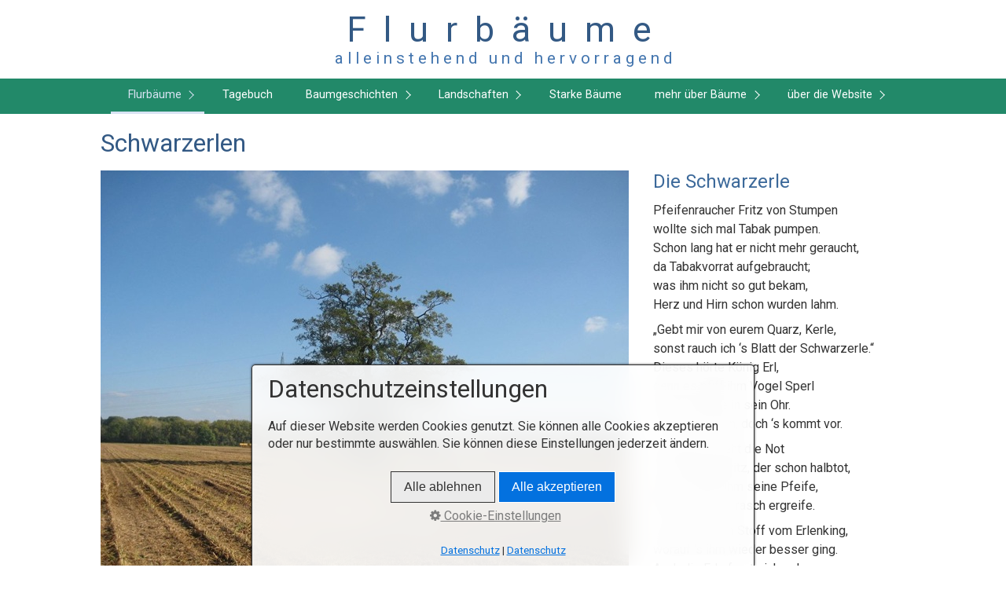

--- FILE ---
content_type: text/html
request_url: http://flurbaum.de/schwarzerle-bei-amperpettenbach.html
body_size: 11373
content:
<!DOCTYPE html> <html prefix="og: https://ogp.me/ns#" class="no-js responsivelayout supportsbreakout" lang="de" data-zpdebug="false" data-ptr="" data-pagename="Schwarzerlen"> <head> <meta http-equiv="content-type" content="text/html; charset=utf-8"> <meta name="viewport" content="width=device-width, initial-scale=1.0"> <meta name="description" content="Schwarzerlen, Flaggschiff-Flurbaum, Nonsens-Gedicht, Steckbrief, sehr alter Baum, besonders landschaftspr&#228;gender Baum, Ackerbaum, Zeugenbaum, Bilder"> <meta name="keywords" content="Schwarzerlen, Schwarzerle, Amperpettenbach, Flurbaum, Feldbaum, alter Baum, Stammumfang, Alter, Landschaft, Freising"> <meta name="generator" content="Zeta Producer 17.0.4.0, ZP17F, 08.01.2026 21:56:12"> <meta name="robots" content="index, follow"> <title>Schwarzerlen, Flaggschiff-Flurbaum bei Amperpettenbach</title> <meta property="og:type" content="website"> <meta property="og:title" content="Die Schwarzerle als Flurbaum"> <meta property="og:description" content="Flurbäume stehen allein auf weiter Flur. Diese Website ist ihnen gewidmet."> <meta property="og:url" content="https://www.flurbaum.de/schwarzerle-bei-amperpettenbach.html"> <meta property="twitter:card" content="summary_large_image"> <meta property="twitter:title" content="Die Schwarzerle als Flurbaum"> <meta property="twitter:description" content="Flurbäume stehen allein auf weiter Flur. Diese Website ist ihnen gewidmet."> <meta property="og:image" content="https://www.flurbaum.de/media/images/54-schwarzerle-harheim-22-large.jpg"> <meta property="og:image:width" content="1280"> <meta property="og:image:height" content="854"> <meta property="og:image:alt" content=""> <meta property="twitter:image" content="https://www.flurbaum.de/media/images/54-schwarzerle-harheim-22-large.jpg"> <script>
		document.documentElement.className = document.documentElement.className.replace(/no-js/g, 'js');
	</script> <script src="assets/customconsentservices.js"></script> <link rel="stylesheet" href="assets/bundle.css?v=639049268638980415"> <script src="assets/bundle.js?v=639049268638980415"></script> <link rel="canonical" href="https://www.flurbaum.de/schwarzerle-bei-amperpettenbach.html"> <link rel="preload" href="assets/fonts/fontawesome-webfont.woff2?v=4.7.0" as="font" type="font/woff2" crossorigin> <style>@media(prefers-reduced-motion:no-preference){@view-transition{navigation:auto;}::view-transition-group(root){animation: none;}}</style> <style>
.zpwText li {
   margin-bottom: 0px !important; /* em, rem, px */
}
</style> <script>
		// if after 1000ms we haven't got webfonts, show the user something, a FOUT is better than nothing
		// http://kevindew.me/post/47052453532/a-fallback-for-when-google-web-font-loader-fails
		setTimeout(function() {
			// you can have the webfont.js cached but still have no classes fire and you will have a window.WebFontConfig object
			if ( ! ("WebFont" in window)) {
				// non wfl loader class name because their events could still fire
				document.getElementsByTagName("html")[0].className += " wf-fail";
			}
		}, 1000);
	
		WebFontConfig = {
			custom: { 
				families: [ 'Roboto:300,400,700', 'Oswald:300,400,600' ], 
				urls: ['media/fonts/zp-webfonts.css?v=422275383']
			}
		};
	</script> <script src="assets/js/webfont/1.6.28/webfont-local.js"></script> <style>
  .p { 
    padding-bottom: 5%; 
  }
</style> <link class="zpfaviconmeta" rel="shortcut icon" type="image/x-icon" href="media/images/favicons/favicon.ico"> <link class="zpfaviconmeta" rel="icon" type="image/png" sizes="32x32" href="media/images/favicons/favicon-32x32.png"> <link class="zpfaviconmeta" rel="icon" type="image/png" sizes="16x16" href="media/images/favicons/favicon-16x16.png"> <link class="zpfaviconmeta" rel="apple-touch-icon" sizes="180x180" href="media/images/favicons/apple-touch-icon.png"> <link class="zpfaviconmeta" rel="manifest" href="site.webmanifest"> <meta class="zpfaviconmeta" name="msapplication-config" content="browserconfig.xml"> <meta class="zpfaviconmeta" name="msapplication-TileColor" content="#ffffff"> <meta class="zpfaviconmeta" name="theme-color" content="#ffffff"> <style>
#a16783.zpwButton , #a16783.zpwButton p{text-align: center;}

</style><style>
#a14434.zpwButton , #a14434.zpwButton p{text-align: center;}
#a14434.zpwButton a.button{background: #228969 !important;}

</style><style>
#a14435.zpwButton , #a14435.zpwButton p{text-align: center;}
#a14435.zpwButton a.button{background: #228969 !important;}

</style><style>
#a6984.zpwButton , #a6984.zpwButton p{text-align: center;}

</style><style>
#a7064.zpwButton , #a7064.zpwButton p{text-align: center;}

</style><style id="zple_column_2727">
div.zpRow .zpColumn[data-column-id="2727"], div.zpRow .zpColumn[data-orig-column-id="2727"]{align-self: flex-start;}
</style> </head> <body data-pageid="647" id="campfire-responsive" class="notouch"> <a href="#zpMainContent" class="zp-skiplink">Zum Hauptinhalt springen</a> <a id="top"></a> <div id="webtext" class="abovenav clearfix"> <a id="webname" href="index.html"> F&nbsp; l&nbsp; u&nbsp; r&nbsp; b&nbsp; ä&nbsp; u&nbsp; m&nbsp; e&nbsp; </a> <p id="webslogan">a l l e i n s t e h e n d&nbsp;&nbsp; u n d&nbsp;&nbsp; h e r v o r r a g e n d</p> </div> <header class="clearfix"><div class="headerwrap"> <nav> <ul class="zpmarkactive default submenu touchhovermenu clickhovermenu zpnodefaults aligncenter subcenter out" data-trianglemode="true" role="menu"><li class="zpnodefaults haschilds" role="menuitem"><a aria-haspopup="true" aria-expanded="false" href="index.html" data-isredirected="false">Flurbäume</a><ul class="zpnodefaults"><li class="zpnodefaults" role="menuitem"><a href="flaggschiff-flurbaeume.html" data-isredirected="false">Baumarten</a></li><li class="zpnodefaults" role="menuitem"><a href="flurbaum-suche.html" data-isredirected="false">Lageplan &amp; Suche</a></li><li class="zpnodefaults" role="menuitem"><a href="apfelbaum-bei-ober-erlenbach.html" data-isredirected="false">Apfelbäume</a></li><li class="zpnodefaults" role="menuitem"><a href="birnbaum-bei-kranzberg.html" data-isredirected="false">Birnbäume</a></li><li class="zpnodefaults" role="menuitem"><a href="echte-walnuss-bei-hoeckhof.html" data-isredirected="false">Echte Walnuss-Bäume</a></li><li class="zpnodefaults" role="menuitem"><a href="espe-bei-wixhausen.html" data-isredirected="false">Espen</a></li><li class="zpnodefaults" role="menuitem"><a href="europaeische-laerche-bei-paunzhausen.html" data-isredirected="false">Europäische Lärchen</a></li><li class="zpnodefaults" role="menuitem"><a href="feldahorn-bei-kaichen.html" data-isredirected="false">Feldahorne</a></li><li class="zpnodefaults" role="menuitem"><a href="feldulme-bei-bad-vilbel.html" data-isredirected="false">Feldulmen</a></li><li class="zpnodefaults" role="menuitem"><a href="gemeine-esche-bei-griesbach.html" data-isredirected="false">Gemeine Eschen</a></li><li class="zpnodefaults" role="menuitem"><a href="gemeine-fichte-bei-habertshausen.html" data-isredirected="false">Gemeine Fichten</a></li><li class="zpnodefaults" role="menuitem"><a href="gemeine-hasel-bei-attaching.html" data-isredirected="false">Gemeine Haseln</a></li><li class="zpnodefaults" role="menuitem"><a href="gewoehnliche-robinie-bei-riedhof.html" data-isredirected="false">Gewöhnliche Robinien</a></li><li class="zpnodefaults" role="menuitem"><a href="gewoehnliche-rosskastanie-bei-nieder-erlenbach.html" data-isredirected="false">Gewöhnliche Rosskastanien</a></li><li class="zpnodefaults" role="menuitem"><a href="haengebirke-bei-untergartelshausen.html" data-isredirected="false">Hängebirken</a></li><li class="zpnodefaults" role="menuitem"><a href="kanadische-pappel-bei-schwaig.html" data-isredirected="false">Kanadische Pappeln</a></li><li class="zpnodefaults" role="menuitem"><a href="lawsons-scheinzypresse-bei-griesbach.html" data-isredirected="false">Lawsons Scheinzypressen</a></li><li class="zpnodefaults" role="menuitem"><a href="palus-potentiae-bei-bommersheim.html" data-isredirected="false">Pali potentiae</a></li><li class="zpnodefaults" role="menuitem"><a href="rotbuchen.html" data-isredirected="false">Rotbuchen</a></li><li class="zpnodefaults" role="menuitem"><a href="rotesche-bei-allershausen-1.html" data-isredirected="false">Roteschen</a></li><li class="zpnodefaults" role="menuitem"><a class="active" href="schwarzerle-bei-amperpettenbach.html" data-isredirected="false">Schwarzerlen</a></li><li class="zpnodefaults" role="menuitem"><a href="schwarzpappel-bei-sulzbach.html" data-isredirected="false">Schwarzpappeln</a></li><li class="zpnodefaults" role="menuitem"><a href="silberpappeln.html" data-isredirected="false">Silberpappeln</a></li><li class="zpnodefaults" role="menuitem"><a href="silberweide-bei-helfenbrunn.html" data-isredirected="false">Silberweiden</a></li><li class="zpnodefaults" role="menuitem"><a href="speierling-bei-bonames.html" data-isredirected="false">Speierlinge</a></li><li class="zpnodefaults" role="menuitem"><a href="spitzahorn-bei-doernbach.html" data-isredirected="false">Spitzahorne</a></li><li class="zpnodefaults" role="menuitem"><a href="stechfichte-bei-eddersheim.html" data-isredirected="false">Stechfichten</a></li><li class="zpnodefaults" role="menuitem"><a href="stieleiche-bei-ilmberg-nord.html" data-isredirected="false">Stieleichen</a></li><li class="zpnodefaults" role="menuitem"><a href="trauerweide-bei-ginnheim.html" data-isredirected="false">Trauerweiden</a></li><li class="zpnodefaults" role="menuitem"><a href="ventus-alatus-bei-kammerberg.html" data-isredirected="false">Venti alati</a></li><li class="zpnodefaults" role="menuitem"><a href="vogelkirsche-bei-entrischenbrunn.html" data-isredirected="false">Vogelkirschen</a></li><li class="zpnodefaults" role="menuitem"><a href="winterlinde-bei-kirchdorf.html" data-isredirected="false">Winterlinden</a></li></ul></li><li class="zpnodefaults" role="menuitem"><a href="tagebuch.html" data-isredirected="false">Tagebuch</a></li><li class="zpnodefaults haschilds" role="menuitem"><a aria-haspopup="true" aria-expanded="false" href="baumgeschichten.html" data-isredirected="false">Baumgeschichten</a><ul class="zpnodefaults"><li class="zpnodefaults" role="menuitem"><a href="verwandlungen.html" data-isredirected="false">Verwandlungen</a></li><li class="zpnodefaults" role="menuitem"><a href="das-lesezeichen.html" data-isredirected="false">Das Lesezeichen</a></li><li class="zpnodefaults" role="menuitem"><a href="krumme-baeume.html" data-isredirected="false">Krumme Bäume</a></li><li class="zpnodefaults" role="menuitem"><a href="baumhaeuser.html" data-isredirected="false">Baumhäuser</a></li><li class="zpnodefaults" role="menuitem"><a href="linde-obermarbach.html" data-isredirected="false">Linde Obermarbach</a></li><li class="zpnodefaults" role="menuitem"><a href="schlangenbaum.html" data-isredirected="false">Schlangenbaum</a></li><li class="zpnodefaults" role="menuitem"><a href="baumspritzen.html" data-isredirected="false">Baumspritzen</a></li><li class="zpnodefaults" role="menuitem"><a href="bart-im-baum.html" data-isredirected="false">Bart im Baum</a></li><li class="zpnodefaults" role="menuitem"><a href="nachhaltig.html" data-isredirected="false">Nachhaltig</a></li><li class="zpnodefaults" role="menuitem"><a href="blitzschlag.html" data-isredirected="false">Blitzschlag</a></li><li class="zpnodefaults" role="menuitem"><a href="roteschen-01.html" data-isredirected="false">Roteschen</a></li><li class="zpnodefaults" role="menuitem"><a href="briefmarke.html" data-isredirected="false">Briefmarke</a></li><li class="zpnodefaults" role="menuitem"><a href="baum-umzug.html" data-isredirected="false">Baum-Umzug</a></li><li class="zpnodefaults" role="menuitem"><a href="dickste-eiche.html" data-isredirected="false">Dickste Eiche</a></li></ul></li><li class="zpnodefaults haschilds" role="menuitem"><a aria-haspopup="true" aria-expanded="false" href="landschaften.html" data-isredirected="false">Landschaften</a><ul class="zpnodefaults"><li class="zpnodefaults" role="menuitem"><a href="landschaften-veraendern-sich.html" data-isredirected="false">Landschaften verändern sich</a></li></ul></li><li class="zpnodefaults" role="menuitem"><a href="starke-baeume.html" data-isredirected="false">Starke Bäume</a></li><li class="zpnodefaults haschilds" role="menuitem"><a aria-haspopup="true" aria-expanded="false" href="ueber-baeume.html" data-isredirected="false">mehr über Bäume</a><ul class="zpnodefaults"><li class="zpnodefaults" role="menuitem"><a href="was-ist-ein-baum.html" data-isredirected="false">Was ist ein Baum?</a></li><li class="zpnodefaults haschilds" role="menuitem"><a aria-haspopup="true" aria-expanded="false" href="baumarten.html" data-isredirected="false">Baumarten</a><ul class="zpnodefaults"><li class="zpnodefaults" role="menuitem"><a href="baumart-bestimmen.html" data-isredirected="false">Baumart bestimmen</a></li><li class="zpnodefaults" role="menuitem"><a href="literatur-zur-artbestimmung.html" data-isredirected="false">Bestimmungshilfen</a></li><li class="zpnodefaults" role="menuitem"><a href="synonyme-baumnamen.html" data-isredirected="false">synonyme Baumnamen</a></li></ul></li><li class="zpnodefaults haschilds" role="menuitem"><a aria-haspopup="true" aria-expanded="false" href="roteschen.html" data-isredirected="false">Roteschen</a><ul class="zpnodefaults"><li class="zpnodefaults" role="menuitem"><a href="roteschen-im-ampertal.html" data-isredirected="false">Roteschen um Freising</a></li><li class="zpnodefaults haschilds" role="menuitem"><a aria-haspopup="true" aria-expanded="false" href="roteschen-zum-anfassen.html" data-isredirected="false">Roteschen zum Anfassen</a><ul class="zpnodefaults"><li class="zpnodefaults" role="menuitem"><a href="standorte.html" data-isredirected="false">Tabelle</a></li></ul></li></ul></li><li class="zpnodefaults" role="menuitem"><a href="risiken-fuer-flurbaeume.html" data-isredirected="false">Risiken für Bäume</a></li><li class="zpnodefaults haschilds" role="menuitem"><a aria-haspopup="true" aria-expanded="false" href="baumhoehe-schaetzen.html" data-isredirected="false">Baumhöhe schätzen</a><ul class="zpnodefaults"><li class="zpnodefaults" role="menuitem"><a href="baumhoehe-schaetzen.html#a5471" data-isredirected="true">Überlegungen</a></li><li class="zpnodefaults" role="menuitem"><a href="baumhoehe-schaetzen.html#a1400" data-isredirected="true">Messstab herstellen</a></li><li class="zpnodefaults" role="menuitem"><a href="baumhoehen-karte.html" data-isredirected="false">Baumhöhen-Karte</a></li></ul></li><li class="zpnodefaults" role="menuitem"><a href="stammumfang-messen.html" data-isredirected="false">Stammumfang messen</a></li><li class="zpnodefaults haschilds" role="menuitem"><a aria-haspopup="true" aria-expanded="false" href="baumkronen-beschreiben.html" data-isredirected="false">Baumkronen</a><ul class="zpnodefaults"><li class="zpnodefaults" role="menuitem"><a href="baumkronen-beschreiben.html#a3464" data-isredirected="true">Autoren-Vergleich</a></li><li class="zpnodefaults" role="menuitem"><a href="baumkronen-beschreiben.html#a5521" data-isredirected="true">Durchmesser</a></li></ul></li><li class="zpnodefaults haschilds" role="menuitem"><a aria-haspopup="true" aria-expanded="false" href="baumalter-schaetzen.html" data-isredirected="false">Baumalter schätzen</a><ul class="zpnodefaults"><li class="zpnodefaults" role="menuitem"><a href="zuwachs-tabelle.html" data-isredirected="false">Zuwachs-Tabelle</a></li><li class="zpnodefaults" role="menuitem"><a href="jahresringe-zaehlen.html" data-isredirected="false">Jahresringe zählen</a></li></ul></li><li class="zpnodefaults haschilds" role="menuitem"><a aria-haspopup="true" aria-expanded="false" href="baumkataster.html" data-isredirected="false">Baumkataster</a><ul class="zpnodefaults"><li class="zpnodefaults" role="menuitem"><a href="alte-baeume.html" data-isredirected="false">alte Bäume</a></li></ul></li><li class="zpnodefaults" role="menuitem"><a href="baumtour.html" data-isredirected="false">Baum-Tour Weihenstephan</a></li><li class="zpnodefaults" role="menuitem"><a href="baum-community.html" data-isredirected="false">Baum-Community</a></li></ul></li><li class="zpnodefaults haschilds" role="menuitem"><a aria-haspopup="true" aria-expanded="false" href="ueber-die-website-fl.html" data-isredirected="false">über die Website</a><ul class="zpnodefaults"><li class="zpnodefaults" role="menuitem"><a href="kontakt.html" data-isredirected="false">Kontakt</a></li><li class="zpnodefaults" role="menuitem"><a href="oulipotische-nonsens-gedichte.html" data-isredirected="false">Oulipotische Nonsens-Gedichte</a></li><li class="zpnodefaults" role="menuitem"><a href="die-steckbriefe.html" data-isredirected="false">die Steckbriefe</a></li><li class="zpnodefaults" role="menuitem"><a href="hier-verwendete-begriffe.html" data-isredirected="false">hier verwendete Begriffe</a></li><li class="zpnodefaults" role="menuitem"><a href="literaturverzeichnis.html" data-isredirected="false">Quellenverzeichnis</a></li><li class="zpnodefaults haschilds" role="menuitem"><a aria-haspopup="true" aria-expanded="false" href="ihre-rechte-fl.html" data-isredirected="false">Ihre Rechte</a><ul class="zpnodefaults"><li class="zpnodefaults" role="menuitem"><a href="datenschutz-fl.html" data-isredirected="false">Datenschutz</a></li></ul></li><li class="zpnodefaults" role="menuitem"><a href="sitemap.html" data-isredirected="false">Sitemap</a></li></ul></li></ul> <script>
	$z(document).ready(function(){	
		// run only (in output), if above script loaded/executed and thus defined zp_navmenu
		// disable JS cached menu for now
		if ( typeof(DISABLEDFORNOW_zp_navmenu) !== "undefined" && "false" !== 'true' ){
			function markActiveInMenu(menuString, zproot=""){
				var $menuString = $z('<div/>').html(menuString); // converts menuString into a jQuery object
				var zproot = $menuString.find('ul.zpmarkactive').attr('data-zproot') || "";
				if ( zproot !== "" ){
					zproot = new URL(zproot).pathname;
					// add trailing slash to url, only if it is missing (important if site isn't published into web-root)
					if (zproot.substr(-1) !== '/'){
						 zproot += '/';
					}
				}
				
				var ptr = $z("html").attr("data-ptr") || "";
				var urlOfCurrentPage = document.location.pathname.replace("/external-preview/", "");
				// if current page is empty because user just typed in domain into the browser-location or no filename is given (i.e. only a diretory) , get it from the canonical
				if ( urlOfCurrentPage == "" || urlOfCurrentPage.substr(-1) == "/" ){
					if ( $z('link[rel="canonical"]').attr("href") ){
						// get filename out of canonical href
						urlOfCurrentPage = new URL($z('link[rel="canonical"]').attr("href")).pathname; 
					}
					else{
						// assume index.html as a fallback if no canonical exists
						urlOfCurrentPage = "index.html";
					}
				}
				// replace zproot in case project is published to a subfolder
				urlOfCurrentPage = urlOfCurrentPage.replace(zproot, "");
				
				var searchPattern = 'href="' + urlOfCurrentPage + '" data-isredirected="false"' ;
				// set regex and escape some special chars which are used for regex syntax
				var re = new RegExp(escapeRegExp(searchPattern),"gi");
				//debug.log(`urlOfCurrentPage: ${urlOfCurrentPage}  zproot: ${zproot}  menuString: ${menuString}`);
				menuString = menuString.replace(re, 'class="active" ' + searchPattern);	
				//debug.log(`menuString replaced: ${menuString}`)
				// prefix urls (not beginning with *:// or // with path to root, so nested pages work
				menuString = menuString.replace(/href="(?!\w*:\/\/|\/\/)/gi, "href=\"" + ptr);	
				
				return menuString;
			}
			function escapeRegExp(str) {
				return str.replace(/([.*+?^!:${}()|\[\]\/\\])/g, "\\$1");
			}
			$z('ul.zpmarkactive').replaceWith(markActiveInMenu(zp_navmenu));
			$z('ul.zpmarkactive li:has(a.active)').addClass('active');	
			$z('ul.zpmarkactive').removeClass("zpmarkactive");
		}
		else{
			// we find the active page's a-tag and then walk upwards the dom marking the respective parent li as active/open
			$z('ul.zpmarkactive.default li a.active').parents('li').each(function(index){
				var that = this;
				// do not add open class to immediate parent li
				if ( index > 0 ){
					$z(that).addClass('open');
				}
				$z(that).addClass('active');
				//$z(that).find('> a').addClass('active');
			});
			$z("ul.zpmarkactive.default").removeClass("zpmarkactive");
		}		
	});
</script> <a href="#" id="mobilenavtoggle" class="tabletonly toggle" aria-label="Menü ein-/ausblenden">&equiv; Menü</a> </nav> </div></header> <main id="content" class="clearfix"> <div id="zpMainContent" class="zparea zpgrid " data-numcolumns="" data-areaname="Standard" data-pageid="647"> <div id="container_602" class="zpContainer first last " data-zpeleel="container" data-zpleid="602"> <div class="zpRow standard " data-row-id="7610"> <div class="zpColumn odd zpColumnWidth1 c12 first last" style="" data-column-id="13277"> <div class="zpColumnItem"> <div id="a16765" data-article-id="16765" data-zpleid="16765" class="articlearea zpwText"> <h1 data-zpfieldname="headline">Schwarzerlen</h1> </div> </div> </div> </div> <div class="zpRow standard " data-row-id="8017"> <div class="zpColumn odd zpColumnWidth2 c8 first" style="" data-column-id="13923"> <div class="zpColumnItem"> <div id="a5219" data-article-id="5219" data-zpleid="5219" class="articlearea zpwBild popupimage"> <div id="igal5219" class="zpImageGallery" data-kind="singleimage" data-titleshow="1" data-htmltitle="" data-width="auto" data-height="auto" data-bordercolor="default" data-borderwidth="0" data-margin="0" data-titleposition="outside" data-transition="elastic" data-slideshow="0"> <a class="fancybox preloadimg zpnolayoutlinkstyles" href="media/images/66-15-schwarzer-amperp_14f-large.jpg" title="" aria-label="Bild in Lightbox öffnen (open image in lightbox)"> <img loading="lazy" class="singleImage" src="media/images/66-15-schwarzer-amperp_14f.jpg" width="672" height="539" alt=""> </a> </div> </div> </div> </div> <div class="zpColumn even zpColumnWidth2 c4 last" style="" data-column-id="13922"> <div class="zpColumnItem"> <div id="a4260" data-article-id="4260" data-zpleid="4260" class="articlearea zpwText"> <h2 data-zpfieldname="headline">Die Schwarzerle</h2> <p>Pfeifenraucher Fritz von Stumpen<br>wollte sich mal Tabak pumpen.<br>Schon lang hat er nicht mehr geraucht,<br>da Tabakvorrat aufgebraucht;<br>was ihm nicht so gut bekam,<br>Herz und Hirn schon wurden lahm.</p><p>„Gebt mir von eurem Quarz, Kerle,<br>sonst rauch ich ‘s Blatt der Schwarzerle.“<br>Dieses hörte König Erl,<br>denn es pfiff ihm Vogel Sperl<br>ing die Kunde in sein Ohr.<br>Ist zwar selten, doch ‘s kommt vor.</p><p>Erlenkönig sieht die Not<br>von Stumpenfritz, der schon halbtot,<br>und er reicht ihm seine Pfeife,<br>damit Fritz sie rasch ergreife.</p><p>Der quarzt den Stoff vom Erlenking,<br>worauf ‘s ihm wieder besser ging.<br>Auch die Erle freut sich sehr<br>und ihr Blattwerk noch viel mehr.<br></p> </div> </div> </div> </div> <div class="zpRow standard " data-row-id="8019"> <div class="zpColumn odd zpColumnWidth1 c12 first last" style="" data-column-id="13925"> <div class="clearx"></div> <div class="zpColumnItem"> <div id="a17235" data-article-id="17235" data-zpleid="17235" class="articlearea zpwTrennlinie zpSO-separator"> <hr class="zpSO-separator" style="display:block;border:none;height:1px;line-height:1px;color:#D0D0D0;background-color:#D0D0D0;margin-top:15px;margin-bottom:15px;"> </div> </div> </div> </div> <div class="zpRow standard " data-row-id="1646"> <div class="zpColumn odd zpColumnWidth1 c8 first last" style="" data-column-id="2695"> <div class="zpColumnItem"> <div id="a5181" data-article-id="5181" data-zpleid="5181" class="articlearea zpwText"> <h2 data-zpfieldname="headline">Flaggschiff: Schwarzerle bei Amperpettenbach</h2> </div> </div> </div> </div> <div class="zpRow standard " data-row-id="1647"> <div class="zpColumn odd zpColumnWidth1 c12 first last" style="" data-column-id="2696"> <div class="zpColumnItem"> <div id="a5227" data-article-id="5227" data-zpleid="5227" class="articlearea zpwHinweisbox"> <div class="zpSO-hint" style="padding: 8px 16px; background: #EFF2F4; border: 1px solid #D0D7DD; "> <div style="color: #0D1D2B;"> <p>Ein Baum als Indikator für <a href="hier-verwendete-begriffe.html#a5434">Moorsackung</a>.</p><p>Die ungefähr 100 Jahre alte Schwarzerle steht auf einem kleinen Podest, das 70 bis 80 cm höher liegt als die umgebende Ackerfläche. Auf historischen Flurkarten heißt die Flurlage "Oberes Moos", die Bodenkarte nennt als Bodentyp Gley und Niedermoor, was auf hohe Gehalte an organischer Substanz (Humus) und zumindest einstmals hohe Grundwasserstände hinweist.</p><p>Moore weisen bei Ackernutzung (und vorausgegangener Entwässerung) einen Humusabbau von 2 bis 3 cm pro Jahr auf ("Moorsackung").&nbsp;</p><p>Die unterschiedliche Bearbeitung der Standfläche des Baums und der Ackerfläche führte zu dem heutigen Niveauunterschied.</p> </div> </div> </div> </div> </div> </div> <div class="zpRow standard " data-row-id="1648"> <div class="zpColumn odd zpColumnWidth2 c8 first" style="" data-column-id="2697"> <div class="zpColumnItem"> <div id="a5183" data-article-id="5183" data-zpleid="5183" class="articlearea zpwBild popupimage"> <div id="igal5183" class="zpImageGallery" data-kind="singleimage" data-titleshow="1" data-htmltitle="" data-width="auto" data-height="auto" data-bordercolor="default" data-borderwidth="0" data-margin="0" data-titleposition="outside" data-transition="elastic" data-slideshow="0"> <a class="fancybox preloadimg zpnolayoutlinkstyles" href="media/images/66-15-schwarzer-amperp_01v-large.jpg" title="" aria-label="Bild in Lightbox öffnen (open image in lightbox)"> <img loading="lazy" class="singleImage" src="media/images/66-15-schwarzer-amperp_01v.jpg" width="672" height="946" alt=""> </a> </div> </div> </div> </div> <div class="zpColumn even zpColumnWidth2 c4 last" style="" data-column-id="4314"> <div class="zpColumnItem"> <div id="a5185" data-article-id="5185" data-zpleid="5185" class="articlearea zpwText"> <h3 data-zpfieldname="headline">Flurbaum-Steckbrief</h3> <p><strong>Bezeichnung</strong></p><p>Schwarzerle - Alnus glutinosa</p><p><strong>Beschreibung</strong><br></p><ul><li>einstämmig</li><li>Stammumfang: 322 cm in 130 cm Höhe (BHU)</li><li>Baumhöhe: ca. 14 m</li><li>Kronenbreite: ca. 13 m</li><li>lichte Höhe: ca. 1 m&nbsp;</li><li>Alter: ca. 100 Jahre, Keimung um 1920<br></li></ul><p><strong>Lebensraum</strong></p><ul><li>Acker</li><li>auf einem <a href="hier-verwendete-begriffe.html#a5434">Moor-Podest</a></li><li>daneben ebenes Gelände</li><li>Höhenlage: 461 m</li><li>Einrichtungen: verfallener Jagdsitz</li><li>Naturraum: Amper-Glonn-Hügelland&nbsp;<br></li></ul><p><strong>Standort</strong></p><ul><li>bei Amperpettenbach, Flur 'Fuchsfeld', im Ampertal nordöstlich des Orts</li><li>Gde. Haimhausen, Lkr. Dachau, Bayern</li><li>Koordinaten: 48.329524, 11.542512<br></li></ul><p><strong>Risiken, Schäden</strong><br></p><ul><li>Abstände: eine regelmäßig bearbeitete Fläche ist etwa 2 m entfernt</li><li>Schäden: Stammriss vom Boden bis in etwa 5 m Höhe, einige dürre Äste in der Krone</li></ul><p><strong>Besonderheit</strong></p><ul><li>alter Baum</li><li>besonders landschaftsprägender Baum</li><li>Ackerbaum<br></li><li>Zeugenbaum<br></li></ul><p>Stand: Oktober 2021<br></p> </div> </div> </div> </div> <div class="zpRow standard " data-row-id="6193"> <div class="zpColumn odd zpColumnWidth1 c12 first last" style="" data-column-id="10912"> <div class="zpColumnItem"> <div id="a5184" data-article-id="5184" data-zpleid="5184" class="articlearea zpwBild popupimage"> <div id="igal5184" class="zpImageGallery" data-kind="singleimage" data-titleshow="1" data-htmltitle="" data-width="auto" data-height="auto" data-bordercolor="default" data-borderwidth="0" data-margin="0" data-titleposition="outside" data-transition="elastic" data-slideshow="0"> <a class="fancybox preloadimg zpnolayoutlinkstyles" href="media/images/54-schwerleamperpettbach-11-kl-large.jpg" title="" aria-label="Bild in Lightbox öffnen (open image in lightbox)"> <img loading="lazy" class="singleImage" src="media/images/54-schwerleamperpettbach-11-kl.jpg" width="1024" height="768" alt=""> </a> </div> </div> </div> </div> </div> <div class="zpRow standard " data-row-id="1664"> <div class="zpColumn odd zpColumnWidth2 c7 first" style="" data-column-id="2727"> <div class="zpColumnItem"> <div id="a5220" data-article-id="5220" data-zpleid="5220" class="articlearea zpwBild popupimage"> <div id="igal5220" class="zpImageGallery" data-kind="singleimage" data-titleshow="1" data-htmltitle="" data-width="auto" data-height="auto" data-bordercolor="default" data-borderwidth="0" data-margin="0" data-titleposition="outside" data-transition="elastic" data-slideshow="0"> <a class="fancybox preloadimg zpnolayoutlinkstyles" href="media/images/54-schwerleamperpettbach-6-kl-large.jpg" title="" aria-label="Bild in Lightbox öffnen (open image in lightbox)"> <img loading="lazy" class="singleImage" src="media/images/54-schwerleamperpettbach-6-kl.jpg" width="584" height="779" alt=""> </a> </div> </div> </div> <div class="zpColumnItem"> <div id="a5223" data-article-id="5223" data-zpleid="5223" class="articlearea zpwBild popupimage"> <div id="igal5223" class="zpImageGallery" data-kind="singleimage" data-titleshow="1" data-htmltitle="" data-width="auto" data-height="auto" data-bordercolor="default" data-borderwidth="0" data-margin="0" data-titleposition="outside" data-transition="elastic" data-slideshow="0"> <a class="fancybox preloadimg zpnolayoutlinkstyles" href="media/images/54-schwerleamperpettbach-7-kl-large.jpg" title="" aria-label="Bild in Lightbox öffnen (open image in lightbox)"> <img loading="lazy" class="singleImage" src="media/images/54-schwerleamperpettbach-7-kl.jpg" width="584" height="438" alt=""> </a> </div> </div> </div> <div class="zpColumnItem"> <div id="a5188" data-article-id="5188" data-zpleid="5188" class="articlearea zpwBild popupimage"> <div id="igal5188" class="zpImageGallery" data-kind="singleimage" data-titleshow="1" data-htmltitle="" data-width="auto" data-height="auto" data-bordercolor="default" data-borderwidth="0" data-margin="0" data-titleposition="outside" data-transition="elastic" data-slideshow="0"> <a class="fancybox preloadimg zpnolayoutlinkstyles" href="media/images/54-schwerleamperpettbach-9-kl-large.jpg" title="" aria-label="Bild in Lightbox öffnen (open image in lightbox)"> <img loading="lazy" class="singleImage" src="media/images/54-schwerleamperpettbach-9-kl.jpg" width="584" height="779" alt=""> </a> </div> </div> </div> </div> <div class="zpColumn even zpColumnWidth2 c5 last" style="" data-column-id="2728"> <div class="zpColumnItem"> <div id="a5226" data-article-id="5226" data-zpleid="5226" class="articlearea zpwBild popupimage"> <div id="igal5226" class="zpImageGallery" data-kind="singleimage" data-titleshow="1" data-htmltitle="" data-width="auto" data-height="auto" data-bordercolor="default" data-borderwidth="0" data-margin="0" data-titleposition="outside" data-transition="elastic" data-slideshow="0"> <a class="fancybox preloadimg zpnolayoutlinkstyles" href="media/images/54-schwerleamperpettbach-10-kl-large.jpg" title="" aria-label="Bild in Lightbox öffnen (open image in lightbox)"> <img loading="lazy" class="singleImage" src="media/images/54-schwerleamperpettbach-10-kl.jpg" width="449" height="337" alt=""> </a> </div> </div> </div> <div class="zpColumnItem"> <div id="a5191" data-article-id="5191" data-zpleid="5191" class="articlearea zpwBild popupimage"> <div id="igal5191" class="zpImageGallery" data-kind="singleimage" data-titleshow="1" data-htmltitle="" data-width="auto" data-height="auto" data-bordercolor="default" data-borderwidth="0" data-margin="0" data-titleposition="outside" data-transition="elastic" data-slideshow="0"> <a class="fancybox preloadimg zpnolayoutlinkstyles" href="media/images/54-schwerleamperpettbach-8-kl-large.jpg" title="" aria-label="Bild in Lightbox öffnen (open image in lightbox)"> <img loading="lazy" class="singleImage" src="media/images/54-schwerleamperpettbach-8-kl.jpg" width="449" height="599" alt=""> </a> </div> </div> </div> <div class="zpColumnItem"> <div id="a5221" data-article-id="5221" data-zpleid="5221" class="articlearea zpwBild popupimage"> <div id="igal5221" class="zpImageGallery" data-kind="singleimage" data-titleshow="1" data-htmltitle="" data-width="auto" data-height="auto" data-bordercolor="default" data-borderwidth="0" data-margin="0" data-titleposition="outside" data-transition="elastic" data-slideshow="0"> <a class="fancybox preloadimg zpnolayoutlinkstyles" href="media/images/54-schwerleamperpettbach-15-kl-large.jpg" title="" aria-label="Bild in Lightbox öffnen (open image in lightbox)"> <img loading="lazy" class="singleImage" src="media/images/54-schwerleamperpettbach-15-kl.jpg" width="449" height="337" alt=""> </a> </div> </div> </div> <div class="zpColumnItem"> <div id="a5224" data-article-id="5224" data-zpleid="5224" class="articlearea zpwBild popupimage"> <div id="igal5224" class="zpImageGallery" data-kind="singleimage" data-titleshow="1" data-htmltitle="" data-width="auto" data-height="auto" data-bordercolor="default" data-borderwidth="0" data-margin="0" data-titleposition="outside" data-transition="elastic" data-slideshow="0"> <a class="fancybox preloadimg zpnolayoutlinkstyles" href="media/images/54-schwerleamperpettbach-12-kl-large.jpg" title="" aria-label="Bild in Lightbox öffnen (open image in lightbox)"> <img loading="lazy" class="singleImage" src="media/images/54-schwerleamperpettbach-12-kl.jpg" width="449" height="599" alt=""> </a> </div> </div> </div> <div class="zpColumnItem"> <div id="a5222" data-article-id="5222" data-zpleid="5222" class="articlearea zpwBild popupimage"> <div id="igal5222" class="zpImageGallery" data-kind="singleimage" data-titleshow="1" data-htmltitle="" data-width="auto" data-height="auto" data-bordercolor="default" data-borderwidth="0" data-margin="0" data-titleposition="outside" data-transition="elastic" data-slideshow="0"> <a class="fancybox preloadimg zpnolayoutlinkstyles" href="media/images/54-schwerleamperpettbach-14-kl-large.jpg" title="" aria-label="Bild in Lightbox öffnen (open image in lightbox)"> <img loading="lazy" class="singleImage" src="media/images/54-schwerleamperpettbach-14-kl.jpg" width="449" height="309" alt=""> </a> </div> </div> </div> </div> </div> <div class="zpRow standard " data-row-id="8018"> <div class="zpColumn odd zpColumnWidth1 c12 first last" style="" data-column-id="13924"> <div class="zpColumnItem"> <div id="a16783" data-article-id="16783" data-zpleid="16783" class="articlearea zpwButton"> <p> <a href="schwarzerle-bei-amperpettenbach.html#a16994" role="button" class="button"> <span>weitere Flurbäume dieser Art</span> </a> </p> </div> </div> </div> </div> <div class="zpRow standard " data-row-id="1726"> <div class="zpColumn odd zpColumnWidth1 c12 first last" style="" data-column-id="2859"> <div class="clearx"></div> <div class="zpColumnItem"> <div id="a5413" data-article-id="5413" data-zpleid="5413" class="articlearea zpwTrennlinie zpSO-separator"> <hr class="zpSO-separator" style="display:block;border:none;height:1px;line-height:1px;color:#D0D0D0;background-color:#D0D0D0;margin-top:10px;margin-bottom:10px;"> </div> </div> <div class="zpColumnItem"> <div id="a5411" data-article-id="5411" data-zpleid="5411" class="articlearea zpwText"> <h2 data-zpfieldname="headline">Eine Landschaft verändert sich</h2> <p><a href="hier-verwendete-begriffe.html#a5434"><span style="color: rgb(196, 32, 30);">Moorsackung</span></a><span style="color: rgb(196, 32, 30);"> um die Schwarzerle bei Amperpettenbach</span></p><p>Die Bilder veranschaulichen die Folgen der Entwässerung und Ackernutzung von Moorflächen. Um Moore ackerfähig zu machen müssen sie zunächst dräniert werden. Bereits eine solche Entwässerung führt zu mehr Sauerstoff im Boden und damit zu Humusabbau.&nbsp;</p><p>Kommt noch intensive Bodenbearbeitung, wie sie das jährliche Pflügen und die Saatbettbereitung darstellen, hinzu, wird dieser Abbau deutlich beschleunigt. &nbsp;</p><p>Die Bilder zeigen also den Unterschied der Mineralisierung organischer Substanz zwischen Entwässerung und zusätzlicher Ackernutzung. Er beträgt auf dieser Fläche inzwischen etwa 80 cm Bodensubstanz.</p><p>Im Ort Ludwigsmoos im Donaumoos beträgt die nachgewiesene Moorsackung seit dem Jahr 1836 280 cm. Man geht heute von einer durchschnittlichen Sackung von 1,5 cm pro Jahr nach einer Moorentwässerung aus (<a href="literaturverzeichnis.html#a12490">160</a>).</p><p><a href="hier-verwendete-begriffe.html#a5434"></a></p><p><br></p> </div> </div> </div> </div> <div class="zpRow standard " data-row-id="1651"> <div class="zpColumn odd zpColumnWidth2 c6 first" style="" data-column-id="2702"> <div class="zpColumnItem"> <div id="a5406" data-article-id="5406" data-zpleid="5406" class="articlearea zpwBild popupimage"> <div id="igal5406" class="zpImageGallery" data-kind="singleimage" data-titleshow="1" data-htmltitle="" data-width="auto" data-height="auto" data-bordercolor="default" data-borderwidth="0" data-margin="0" data-titleposition="outside" data-transition="elastic" data-slideshow="0"> <a class="fancybox preloadimg zpnolayoutlinkstyles" href="media/images/54-schwerleamperpette-6-k-large.jpg" title="" aria-label="Bild in Lightbox öffnen (open image in lightbox)"> <img loading="lazy" class="singleImage" src="media/images/54-schwerleamperpette-6-k.jpg" width="497" height="373" alt=""> </a> </div> </div> </div> <div class="zpColumnItem"> <div id="a5408" data-article-id="5408" data-zpleid="5408" class="articlearea zpwBild popupimage"> <div id="igal5408" class="zpImageGallery" data-kind="singleimage" data-titleshow="1" data-htmltitle="" data-width="auto" data-height="auto" data-bordercolor="default" data-borderwidth="0" data-margin="0" data-titleposition="outside" data-transition="elastic" data-slideshow="0"> <a class="fancybox preloadimg zpnolayoutlinkstyles" href="media/images/54-schwerleamperpette-12-k-large.jpg" title="" aria-label="Bild in Lightbox öffnen (open image in lightbox)"> <img loading="lazy" class="singleImage" src="media/images/54-schwerleamperpette-12-k.jpg" width="497" height="373" alt=""> </a> </div> </div> </div> <div class="zpColumnItem"> <div id="a5410" data-article-id="5410" data-zpleid="5410" class="articlearea zpwBild popupimage"> <div id="igal5410" class="zpImageGallery" data-kind="singleimage" data-titleshow="1" data-htmltitle="" data-width="auto" data-height="auto" data-bordercolor="default" data-borderwidth="0" data-margin="0" data-titleposition="outside" data-transition="elastic" data-slideshow="0"> <a class="fancybox preloadimg zpnolayoutlinkstyles" href="media/images/54-schwerleamperpette-1-k-large.jpg" title="" aria-label="Bild in Lightbox öffnen (open image in lightbox)"> <img loading="lazy" class="singleImage" src="media/images/54-schwerleamperpette-1-k.jpg" width="497" height="373" alt=""> </a> </div> </div> </div> </div> <div class="zpColumn even zpColumnWidth2 c6 last" style="" data-column-id="2858"> <div class="zpColumnItem"> <div id="a5409" data-article-id="5409" data-zpleid="5409" class="articlearea zpwBild popupimage"> <div id="igal5409" class="zpImageGallery" data-kind="singleimage" data-titleshow="1" data-htmltitle="" data-width="auto" data-height="auto" data-bordercolor="default" data-borderwidth="0" data-margin="0" data-titleposition="outside" data-transition="elastic" data-slideshow="0"> <a class="fancybox preloadimg zpnolayoutlinkstyles" href="media/images/54-schwerleamperpette-9-k-large.jpg" title="" aria-label="Bild in Lightbox öffnen (open image in lightbox)"> <img loading="lazy" class="singleImage" src="media/images/54-schwerleamperpette-9-k.jpg" width="497" height="663" alt=""> </a> </div> </div> </div> <div class="zpColumnItem"> <div id="a5412" data-article-id="5412" data-zpleid="5412" class="articlearea zpwBild popupimage"> <div id="igal5412" class="zpImageGallery" data-kind="singleimage" data-titleshow="1" data-htmltitle="" data-width="auto" data-height="auto" data-bordercolor="default" data-borderwidth="0" data-margin="0" data-titleposition="outside" data-transition="elastic" data-slideshow="0"> <a class="fancybox preloadimg zpnolayoutlinkstyles" href="media/images/54-schwerleamperpette-2-k-large.jpg" title="" aria-label="Bild in Lightbox öffnen (open image in lightbox)"> <img loading="lazy" class="singleImage" src="media/images/54-schwerleamperpette-2-k.jpg" width="497" height="373" alt=""> </a> </div> </div> </div> <div class="zpColumnItem"> <div id="a5195" data-article-id="5195" data-zpleid="5195" class="articlearea zpwSpacer"> </div> </div> <div class="zpColumnItem"> <div id="a5239" data-article-id="5239" data-zpleid="5239" class="articlearea zpwText"> <p>Auch der Standort der <a href="stieleiche-bei-sulzrain.html">Stieleiche bei Sulzrain</a> zeigt den durch Ackerbau beschleunigten Humusabbau (<a href="hier-verwendete-begriffe.html#a5434">Moorsackung</a>).</p> </div> </div> </div> </div> <div class="zpRow standard " data-row-id="6211"> <div class="zpColumn odd zpColumnWidth2 c6 first" style="" data-column-id="10944"> <div class="zpColumnItem"> <div id="a14434" data-article-id="14434" data-zpleid="14434" class="articlearea zpwButton"> <p> <a href="landschaften-veraendern-sich.html" role="button" class="button"> <span>zu allen Landschaften</span> </a> </p> </div> </div> </div> <div class="zpColumn even zpColumnWidth2 c6 last" style="" data-column-id="10945"> <div class="zpColumnItem"> <div id="a14435" data-article-id="14435" data-zpleid="14435" class="articlearea zpwButton"> <p> <a href="schwarzpappel-bei-gremertshausen.html#a14419" role="button" class="button"> <span>zur nächsten Landschaft</span> </a> </p> </div> </div> </div> </div> <div class="zpRow standard " data-row-id="1652"> <div class="zpColumn odd zpColumnWidth1 c12 first last" style="" data-column-id="2703"> <div class="clearx"></div> <div class="zpColumnItem"> <div id="a5196" data-article-id="5196" data-zpleid="5196" class="articlearea zpwTrennlinie zpSO-separator"> <hr class="zpSO-separator" style="display:block;border:none;height:1px;line-height:1px;color:#D0D0D0;background-color:#D0D0D0;margin-top:10px;margin-bottom:10px;"> </div> </div> <div class="zpColumnItem"> <div id="a16994" data-article-id="16994" data-zpleid="16994" class="articlearea zpwText"> <h3 data-zpfieldname="headline">weitere Schwarzerlen</h3> </div> </div> </div> </div> <div class="zpRow standard " data-row-id="2329"> <div class="zpColumn odd zpColumnWidth6 c2 first" style="" data-column-id="9885"> <div class="zpColumnItem"> <div id="a8915" data-article-id="8915" data-zpleid="8915" class="articlearea zpwBild"> <a class="zpnolayoutlinkstyles" href="schwarzerle-bei-aiterbach.html"> <img loading="lazy" class="singleImage" style="display: block;" src="media/images/132-schwarzerle-aiterbach_v.jpg" width="384" height="600" alt=""> </a> </div> </div> </div> <div class="zpColumn even zpColumnWidth6 c2" style="" data-column-id="9886"> <div class="zpColumnItem"> <div id="a7646" data-article-id="7646" data-zpleid="7646" class="articlearea zpwBild"> <a class="zpnolayoutlinkstyles" href="schwarzerle-bei-erlau.html"> <img loading="lazy" class="singleImage" style="display: block;" src="media/images/schwarzerle-erlau-12-k-kvf.jpg" width="384" height="600" alt=""> </a> </div> </div> </div> <div class="zpColumn odd zpColumnWidth6 c2" style="" data-column-id="9887"> <div class="zpColumnItem"> <div id="a6906" data-article-id="6906" data-zpleid="6906" class="articlearea zpwBild"> <a class="zpnolayoutlinkstyles" href="schwarzerle-bei-harheim.html"> <img loading="lazy" class="singleImage" style="display: block;" src="media/images/54-15.3-schwarzer-harhei.jpg" width="384" height="600" alt=""> </a> </div> </div> </div> <div class="zpColumn even zpColumnWidth6 c2" style="" data-column-id="4057"> <div class="zpColumnItem"> <div id="a6904" data-article-id="6904" data-zpleid="6904" class="articlearea zpwBild"> <a class="zpnolayoutlinkstyles" href="schwarzerle-bei-oberndorf.html"> <img loading="lazy" class="singleImage" style="display: block;" src="media/images/60-15.1-schwarzer-obernd.jpg" width="384" height="600" alt=""> </a> </div> </div> </div> <div class="zpColumn odd zpColumnWidth6 c2" style="" data-column-id="13587"> <div class="zpColumnItem"> <div id="a6905" data-article-id="6905" data-zpleid="6905" class="articlearea zpwBild"> <a class="zpnolayoutlinkstyles" href="schwarzerle-bei-sulzbach.html"> <img loading="lazy" class="singleImage" style="display: block;" src="media/images/63-15.2-schwarzer-sulzba.jpg" width="384" height="600" alt=""> </a> </div> </div> </div> <div class="zpColumn even zpColumnWidth6 c2 last" style="" data-column-id="13588"> <div class="zpColumnItem"> <div id="a7939" data-article-id="7939" data-zpleid="7939" class="articlearea zpwBild"> <a class="zpnolayoutlinkstyles" href="schwarzerle-bei-weichs-1.html"> <img loading="lazy" class="singleImage" style="display: block;" src="media/images/114-schwarzerle-weichs-1-2-v.jpg" width="384" height="600" alt=""> </a> </div> </div> </div> </div> <div class="zpRow standard " data-row-id="2732"> <div class="zpColumn odd zpColumnWidth1 c2 first last" style="" data-column-id="4832"> <div class="zpColumnItem"> <div id="a7940" data-article-id="7940" data-zpleid="7940" class="articlearea zpwBild"> <a class="zpnolayoutlinkstyles" href="schwarzerle-bei-weichs-2.html"> <img loading="lazy" class="singleImage" style="display: block;" src="media/images/115-schwarzerle-weichs-2-9-v.jpg" width="384" height="600" alt=""> </a> </div> </div> </div> </div> <div class="zpRow standard " data-row-id="7801"> <div class="zpColumn odd zpColumnWidth1 c12 first last" style="" data-column-id="13589"> <div class="clearx"></div> <div class="zpColumnItem"> <div id="a16995" data-article-id="16995" data-zpleid="16995" class="articlearea zpwTrennlinie zpSO-separator"> <hr class="zpSO-separator" style="display:block;border:none;height:1px;line-height:1px;color:#D0D0D0;background-color:#D0D0D0;margin-top:10px;margin-bottom:10px;"> </div> </div> </div> </div> <div class="zpRow standard " data-row-id="7802"> <div class="zpColumn odd zpColumnWidth1 c12 first last" style="" data-column-id="13590"> <div class="zpColumnItem"> <div id="a16996" data-article-id="16996" data-zpleid="16996" class="articlearea zpwText"> <h3 data-zpfieldname="headline">nächste Flurbaum-Art</h3> </div> </div> </div> </div> <div class="zpRow standard " data-row-id="7800"> <div class="zpColumn odd zpColumnWidth1 c2 first last" style="" data-column-id="13586"> <div class="zpColumnItem"> <div id="a3514" data-article-id="3514" data-zpleid="3514" class="articlearea zpwBild"> <a class="zpnolayoutlinkstyles" href="schwarzpappel-bei-sulzbach.html"> <img loading="lazy" class="singleImage zpeffect zphoverscale" style="display: block;" src="media/images/61-7-schwarzpa-sulzba.jpg" width="384" height="600" alt=""> </a> </div> </div> </div> </div> <div class="zpRow standard " data-row-id="5714"> <div class="zpColumn odd zpColumnWidth1 c12 first last" style="" data-column-id="9894"> <div class="clearx"></div> <div class="zpColumnItem"> <div id="a13669" data-article-id="13669" data-zpleid="13669" class="articlearea zpwTrennlinie zpSO-separator"> <hr class="zpSO-separator" style="display:block;border:none;height:1px;line-height:1px;color:#D0D0D0;background-color:#D0D0D0;margin-top:10px;margin-bottom:10px;"> </div> </div> </div> </div> <div class="zpRow standard " data-row-id="2347"> <div class="zpColumn odd zpColumnWidth2 c6 first" style="" data-column-id="4140"> <div class="zpColumnItem"> <div id="a6984" data-article-id="6984" data-zpleid="6984" class="articlearea zpwButton"> <p> <a href="flaggschiff-flurbaeume.html" role="button" class="button"> <span>Flurbaum-Baumarten</span> </a> </p> </div> </div> </div> <div class="zpColumn even zpColumnWidth2 c6 last" style="" data-column-id="4163"> <div class="zpColumnItem"> <div id="a7064" data-article-id="7064" data-zpleid="7064" class="articlearea zpwButton"> <p> <a href="flurbaum-suche.html" role="button" class="button"> <span>Flurbaum-Suche</span> </a> </p> </div> </div> </div> </div> <div class="zpRow standard " data-row-id="4648"> <div class="zpColumn odd zpColumnWidth1 c12 first last" style="" data-column-id="8043"> <div class="zpColumnItem"> <div id="a11776" data-article-id="11776" data-zpleid="11776" class="articlearea zpwNach_oben"> <p style="text-align:center"><a href="#top" class="zpSO-Uplink" title="" style="display:inline-block;text-align:center"> ↑ nach oben ↑ </a></p> </div> </div> </div> </div> </div> </div> </main> <footer id="footer" role="contentinfo" class="clearfix"> <div class="inner"> <div id="xmenu" class=""> <a class="xmenulink" href="index.html">Startseite</a> <a class="xmenulink" href="kontakt.html#a1340" target="_self">Kontakt</a> <a class="xmenulink" href="ihre-rechte-fl.html">Impressum</a> <a class="xmenulink" href="datenschutz-fl.html" target="_self">Datenschutz</a> <a class="xmenulink" href="ihre-rechte-fl.html#a1811" target="_self">Copyright, Haftung</a> </div> <div id="copyright"> © 2026 F&nbsp; l&nbsp; u&nbsp; r&nbsp; b&nbsp; ä&nbsp; u&nbsp; m&nbsp; e&nbsp;. <a href="https://www.zeta-producer.com/de/index.html" target="_blank" class="zp" rel="sponsored nofollow">Website erstellt mit Zeta Producer</a> </div> </div> </footer> <script>
		function placeFooter() {
			// place footer on bottom of window if content isn't filling the window
			if ( !$z('html').hasClass('showemptypreviewareas') ){
				var footerHeight = $z('#footer').outerHeight();
				$z('body').css("padding-bottom", footerHeight + "px");
				$z('#footer').css({
					position : "absolute",
					bottom: "0",
					left: "0",
					width: "100%"
				});
			}
		}
		
		function setoverflown(){
			$z("nav, nav > ul").removeClass("overflown");
			var retcode = false;
			if ( (window.matchMedia("(hover: hover)").matches && $z("nav > ul > li:hover").length) || ! $z("nav > ul > li").length ){
				// mouse is over nav, which opens submenues and might cause the overflow
				// OR empty nav - needed because for IE an empty nav == overflown()
				return false;
			}
			
			if ( $z("nav").overflown() || $z("nav:not(.on) > ul").overflown() ){
				// nav is already overflown by 1st-Level Menu entries (too many entries)
				$z("nav, nav > ul").addClass("overflown");
				retcode = true;
			}
			else{
				// on non touch devices, check if nav would be overflown horizontally if all submenues are visible (i.e. too many submenues expanding to the right)
				$z("nav > ul:not(.alignright)").css("width", "100%");
				$z("nav > ul ul:not(.nocalcoverflow)").css("display", "block");
				zpIsLeftOrRight("nav > ul > li");
				if ( $z("nav:not(.on) > ul").overflown("x") ){
					$z("nav, nav > ul").addClass("overflown");
					retcode = true;
				}
				$z("nav > ul").css("width", "");
				$z("nav > ul ul:not(.nocalcoverflow)").css("display", "");
				
				// if the previous check didn't already match, check if one of the submenus is higher than the viewport because the nav is fixed and wouldn't scroll. Also check if the horizontal position is in the viewport.
				if ( !retcode && $z("nav.fixed").length ){
					$z("nav.fixed > ul ul:not(.nocalcoverflow)").css("display", "block");
					$z("nav.fixed > ul ul:not(.nocalcoverflow)").each(function(){
						var stickyHeaderTop = $('header')[0].getBoundingClientRect().top;
						var eltop = $z(this).offset().top - $(window).scrollTop(); // gets the effective top position relative to the window
						var elleft = $z(this).offset().left;
						var elwidth = $z(this).width();
						
						eltop = eltop - stickyHeaderTop; // compensate if the nav isn't sticky at top yet, i.e. if a banner is used
						
						if ( (eltop + $(this).innerHeight()) > $z(window).innerHeight() ){	// check vertical fit
							// submenu doesn't fit on screen and would be cut off
							$z("nav, nav.fixed > ul").addClass("overflown");
							retcode = true;
							$z("nav.fixed > ul ul:not(.nocalcoverflow)").css("display", "");
							// exit the each loop early
							return false;
						}
						else if ( elleft < 0 || (elleft + elwidth) > $z(window).innerWidth() ){ 	// check horizontal fit
							$z("nav, nav.fixed > ul").addClass("overflown");
							retcode = true;
							$z("nav.fixed > ul ul:not(.nocalcoverflow)").css("display", "");
							// exit the each loop early
							return false;
						}
					});
					$z("nav.fixed > ul ul:not(.nocalcoverflow)").css("display", "");
				}
			}
			return retcode;
		}
		// globals
		var navOffset;
		
		$z(document).ready(function(){
			setoverflown();
			$z("body").addClass("ready");
			
			
			
			// switches the Mobile Navigation-Menu on/off, when "Menu" link is clicked.
			$z("a#mobilenavtoggle").on("click", function(e){
				e.preventDefault();
				$z("nav").toggleClass("on");
			});	
			
			var resizeTimeout = null;
			var oldWidth = window.outerWidth;
			$z(window).on("resize", zpthrottle(200, function(event) {
				var event = event || window.event;
				// enable window.resize only for the window object (resizing elements might also trigger window.resize) which doesn't have a nodeType
				// also only react, if window width had changed (ignoring changes to window height)
				if ( event && $z(event.target.nodeType).length == 0 && oldWidth !== window.outerWidth ){
					oldWidth = window.outerWidth;
					setoverflown();
					placeFooter();
				}
			}));
		});
		
		$z(window).on('load', function(){
			setTimeout(function(){setoverflown();}, 250);			
			// sticky bottom footer
			placeFooter();
		});
	</script> 
<!--
* Layout: Campfire Responsive by StS
* $Id$
-->
 </body> </html>